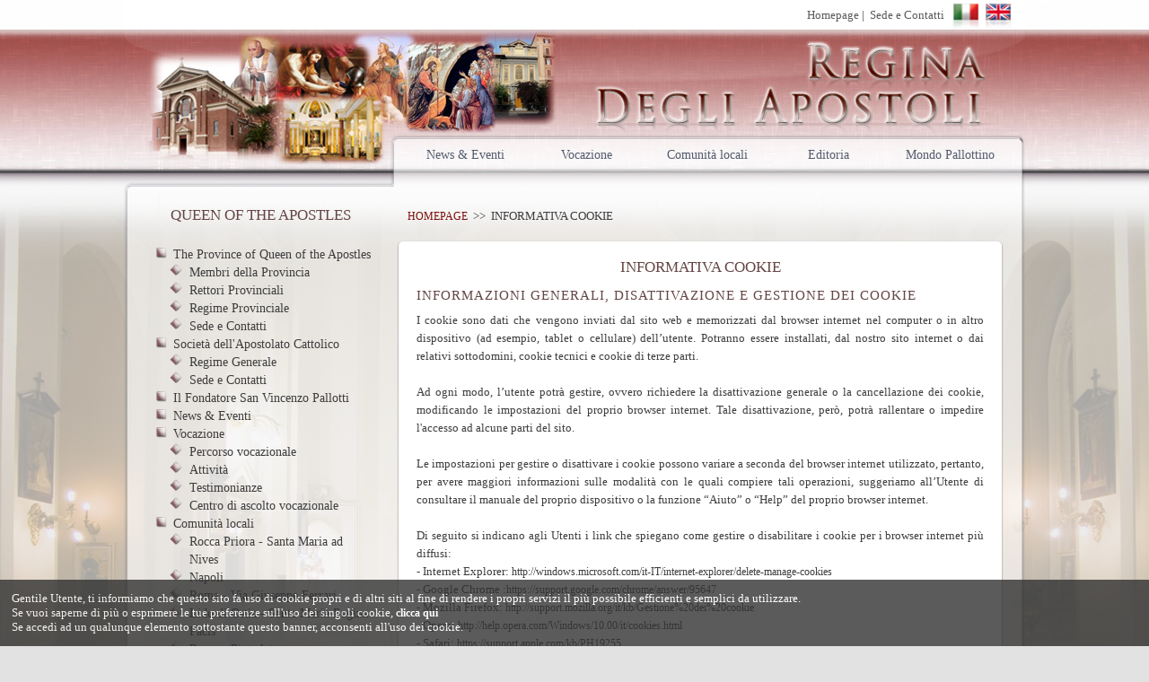

--- FILE ---
content_type: text/html; charset=utf-8
request_url: https://reginadegliapostoli.it/IT/Cookie
body_size: 7325
content:


<!DOCTYPE html>

<html xmlns="http://www.w3.org/1999/xhtml">
<head><link href="../App_Themes/Standard/Buttons.css" type="text/css" rel="stylesheet" /><link href="../App_Themes/Standard/domnews.css" type="text/css" rel="stylesheet" /><link href="../App_Themes/Standard/Home.css" type="text/css" rel="stylesheet" /><link href="../App_Themes/Standard/jquery.fancybox.css" type="text/css" rel="stylesheet" /><link href="../App_Themes/Standard/lavalamp.css" type="text/css" rel="stylesheet" /><link href="../App_Themes/Standard/Objects.css" type="text/css" rel="stylesheet" /><link href="../App_Themes/Standard/Structure.css" type="text/css" rel="stylesheet" /><meta http-equiv="Content-Type" content="text/html; charset=utf-8" /><link href="http://fonts.googleapis.com/css?family=Open+Sans:400,400italic,600,600italic,700|Open+Sans+Condensed:700" rel="stylesheet" type="text/css" /><title>
	Regina degli Apostoli
</title>
</head>
<body>
    <form method="post" action="./Cookie" id="form1">
<div class="aspNetHidden">
<input type="hidden" name="__EVENTTARGET" id="__EVENTTARGET" value="" />
<input type="hidden" name="__EVENTARGUMENT" id="__EVENTARGUMENT" value="" />
<input type="hidden" name="__VIEWSTATE" id="__VIEWSTATE" value="UzRWHZQLk0xztm79r+oUTXp3FhxC5TgXV+a+yzAGkxCvY5H/iPQe3DIs0jcVnOhU42KgZOg+GpgmEJ7U9uLvGfSeDIINleG4nq9SBFdmyV2FnaNVa/Wq1caJm/y9kPC8i3+OFVNIHLaNGQlNq357xP3CpkQDFWAu7RINaWVI0fDlq26VCQZGtVyN3W2NIGzYxDA2RkoInLaxPjqQYBEzeos+MUX/EzGmyXJjpj96zxTjSGLY9VWoqoeT7ANFcwnsHh1Xl6iYrZtm5gTh4gRHEIgs0otIrK7CEy3XAM0yQS/08EMiNdZZckH1MwFHO4ljyApLu3A6PAOTMzmEuG2L1XZa0spXOd0Up2gXRbuYt5BYp12LMPGrruGCSD2WCHHtgOAGJORcZdGtSFaOTMPoBKYrpx8Wxerk68pBbrzBbcuobkhcYKZ/XfvpCyIFtmJMIuDUHsBLRez51M4FTpBa2JHrz15mmd0VD7+8mw/vM12GmaoJUxeW7tp0S7lfRAU6wvkFFTgyJX87aL7HVOlRxXaRyl3AOs8CLvEsH7DmTufxUOIsA2ggVHqGovx6e1sOu+zSh1IXPsMMOdSP0jWC8NYVJllNxt4JSCrMRdC7Jj0Vs9KQxC4rVmosujjyyB3AN/iperjAAHGVofCMzcontCoeutz1144KZvF1y/9rqBJV4L5Vohto0YGg4bm6ZrACw618yKbX3xqU2/MOJC/kH+Y/zmtKAQ+tQ+VymWiPsdc=" />
</div>

<script type="text/javascript">
//<![CDATA[
var theForm = document.forms['form1'];
if (!theForm) {
    theForm = document.form1;
}
function __doPostBack(eventTarget, eventArgument) {
    if (!theForm.onsubmit || (theForm.onsubmit() != false)) {
        theForm.__EVENTTARGET.value = eventTarget;
        theForm.__EVENTARGUMENT.value = eventArgument;
        theForm.submit();
    }
}
//]]>
</script>


<script src="/WebResource.axd?d=pynGkmcFUV13He1Qd6_TZDkCH_dlr9s4x9-B-xzkA3ZnDItUxl-KPyAdyaJneg4jckSZ5vjG2wdvUyqXTbh1vg2&amp;t=637454106340000000" type="text/javascript"></script>


<script src="/ScriptResource.axd?d=NJmAwtEo3Ipnlaxl6CMhvupUjPs9RZRnpeiKKlfhWczDftsVnEfqaVGOqRQn95vS3tEBs9iKt6WZtCaFPnprZterXuSvdJUeAMnA5dIG3AR_JmixsMGDAJP1JwoIA7rEf3wctl-gRdT_dnCRke2Wf7XQzfUudBTOuWfK5pOGucs1&amp;t=363be08" type="text/javascript"></script>
<script src="/ScriptResource.axd?d=dwY9oWetJoJoVpgL6Zq8OHIFOr1-LnJ7FcmdmjZ2-H4kaQteNwSbV84NnIUd8SYtkX1ILVFvqLLkNfd-pwu-e86jCoV4U23pHF8PD9nBWpCGCkpaD-GKy_p3WDdOHpvvP1xsxrC7OlP9oNWvYpQt3EBfPcQ2-QZkEVziNJ1BPBE1&amp;t=363be08" type="text/javascript"></script>
<script src="../Js/jquery-1.10.2.min.js" type="text/javascript"></script>
<script src="../Js/jquery.fancybox.js" type="text/javascript"></script>
<script src="../Js/jquery.fancybox-buttons.js" type="text/javascript"></script>
<script src="../Js/jquery.fancybox-media.js" type="text/javascript"></script>
<script src="../Js/jquery.fancybox-thumbs.js" type="text/javascript"></script>
<script src="../Js/jcarousellite_1.0.1c4.js" type="text/javascript"></script>
<script src="../Js/jquery-xc.js" type="text/javascript"></script>
<div class="aspNetHidden">

	<input type="hidden" name="__VIEWSTATEGENERATOR" id="__VIEWSTATEGENERATOR" value="63D971A0" />
	<input type="hidden" name="__EVENTVALIDATION" id="__EVENTVALIDATION" value="YQIoOU0mYT3OtxGh3NWxJg30fL6PDa0S2EfFen8WK3TPAnEQikpkYsck9Fm2ibalI/PCCCJ82HH7jQfBe+wxu4gSXsRfDLM90/yEIowLrfYHs2B9i4RG72V11utjmjxRlWzmtqPZ19Lw7//k9zCeQqjv7tXehP91nRfZJ4syeB5i26/BuFEKy8lgIjoX7JVxWrUZq9tXhf6+0jJt/yMgtkb8wM/w/Geex7jKw3xbw9kFyITXaOgfXxQg1BFlZSzBSkBOcy9gRtnD8PeBXpv2VfCrT+HLPcKihBfJmA/HM9f1yvgGugDuaNrgDKYiicufOXbNyupzDpsMcNxiwoLTBCcjRTSFFfm3K+AyoOcSpNIfiHHLEfsHEffrqYhr3xHRUaWZoSmALzJg6r57RVZVv++PV2224FqzDGa5E8m+NSnchJhmGxaneXAylxekFBSZ" />
</div>
        <script type="text/javascript">
//<![CDATA[
Sys.WebForms.PageRequestManager._initialize('ctl00$ScriptManager', 'form1', ['tctl00$updPanelCourse','updPanelCourse'], [], [], 90, 'ctl00');
//]]>
</script>

        <div id="updPanelCourse">
	
                <a href="#ModalPromozione" class="various" id="lkModalPromozione" style="float: right"></a>
            
</div>

        <div id="MPageContainer">
            <div id="MPageContainer2">
                <div id="MPageContent">
                    <div id="MPageNavigationTop">
                        <div class="BoxLanguages">
                            <a id="lkIta" title="italiano" href="javascript:__doPostBack(&#39;ctl00$lkIta&#39;,&#39;&#39;)"><img id="imgIta" src="../App_Themes/Standard/Images/Buttons/Italian.png" /></a>
                            <a id="lkEn" title="english" href="javascript:__doPostBack(&#39;ctl00$lkEn&#39;,&#39;&#39;)"><img id="imgEng" src="../App_Themes/Standard/Images/Buttons/English.png" /></a>
                        </div>
                        <p>
                            <a id="lkHomepage" href="../EN/HomePage">Homepage</a>&nbsp;|&nbsp;
                            <a id="lkSedeEContatti" href="../EN/ProvinciaSedeContatti">Sede e Contatti</a>
                        </p>
                    </div>
                    <div id="MPageHeader">
                        <div id="Flash">
                            <a id="lkBGHeader" href="../EN/HomePage"><img src="../App_Themes/Standard/Images/Structure/BackGroundHeader.jpg" alt="" /></a>
                        </div>
                        <div id="MPageMenuTop">
                            <ul class="lavaLamp">
                                <li>
                                    <a id="lkNewsEEventi" NavigateUrl="~/EN/NewsEdEventi" href="javascript:__doPostBack(&#39;ctl00$lkNewsEEventi&#39;,&#39;&#39;)">News & Eventi</a>
                                </li>
                                <li>
                                    <a id="lkVocazione" href="../EN/Vocazione">Vocazione</a>
                                </li>
                                <li>
                                    <a id="lkComunitaLocali" href="../EN/ComunitaList/6/Local_Community">Comunità locali</a>
                                </li>
                                <li>
                                    <a id="lkEditoria" href="../EN/Editoria">Editoria</a>
                                </li>
                                <li>
                                    <a id="lkMondoPallottino" NavigateUrl="~/EN/DalMondoPallottino" href="javascript:__doPostBack(&#39;ctl00$lkMondoPallottino&#39;,&#39;&#39;)">Mondo Pallottino</a>
                                </li>
                            </ul>
                        </div>
                    </div>
                    <div id="MPageContentSx">
                        <br />
                        <h1>Queen of the Apostles</h1>
                        <ul>
                            <li>
                                <a id="lkProvincia" href="../EN/Provincia">The Province of Queen of the Apostles</a>
                                <ul id="ulProvincia">
                                    <li>
                                        <a id="lkProvinciaMembri" href="../EN/ProvinciaMembri">Membri della Provincia</a>
                                    </li>
                                    <li>
                                        <a id="lkProvinciaRettori" href="../EN/ProvinciaRettori">Rettori Provinciali</a>
                                    </li>
                                    <li>
                                        <a id="lkProvinciaRegime" href="../EN/ProvinciaRegime">Regime Provinciale</a>
                                    </li>
                                    <li>
                                        <a id="lkProvinciaSedeContatti" href="../EN/ProvinciaSedeContatti">Sede e Contatti</a>
                                    </li>
                                </ul>
                            </li>
                            <li>
                                <a id="lkSocietaApostolato" href="../EN/Societa">Società dell'Apostolato Cattolico</a>
                                <ul id="ulSocieta">
                                    <li>
                                        <a id="lkSocietaRegime" href="../EN/SocietaRegime">Regime Generale</a>
                                    </li>
                                    <li>
                                        <a id="lkSocietaSedeContatti" href="../EN/SocietaSedeContatti">Sede e Contatti</a>
                                    </li>
                                </ul>
                            </li>
                            <li>
                                <a id="lkFondatore" href="../EN/Fondatore">Il Fondatore San Vincenzo Pallotti</a>
                            </li>
                            <li>
                                <a id="lkNewsEEventiSx" NavigateUrl="~/EN/NewsEdEventi" href="javascript:__doPostBack(&#39;ctl00$lkNewsEEventiSx&#39;,&#39;&#39;)">News & Eventi</a>
                            </li>
                            <li>
                                <a id="lkVocazioneSx" href="../EN/Vocazione">Vocazione</a>
                                <ul id="ulVocazione">
                                    <li>
                                        <a id="lkVocazionePercorso" href="../EN/VocazionePercorso">Percorso vocazionale</a>
                                    </li>
                                    <li>
                                        <a id="lkVocazioneAttivita" href="../EN/VocazioneAttivita">Attività</a>
                                    </li>
                                    <li>
                                        <a id="lkVocazioneTestimonianze" href="../EN/VocazioneTestimonianze">Testimonianze</a>
                                    </li>
                                    <li>
                                        <a id="lkVocazioneCentroAscolto" href="../EN/VocazioneCentroAscolto">Centro di ascolto vocazionale</a>
                                    </li>
                                </ul>
                            </li>
                            <li>
                                <a id="lkComunitaLocaliSx" NavigateUrl="~/EN/ComunitaLocali" href="javascript:__doPostBack(&#39;ctl00$lkComunitaLocaliSx&#39;,&#39;&#39;)">Comunità locali</a>
                                <ul id="ulComunita">
                                    
                                            
                                            <li>
                                                <a id="lvComunitaList_lkComunitaName_0" href="javascript:__doPostBack(&#39;ctl00$lvComunitaList$ctrl0$lkComunitaName&#39;,&#39;&#39;)">Rocca Priora - Santa Maria ad Nives</a>
                                            </li>
                                        
                                            <li>
                                                <a id="lvComunitaList_lkComunitaName_1" href="javascript:__doPostBack(&#39;ctl00$lvComunitaList$ctrl1$lkComunitaName&#39;,&#39;&#39;)">Napoli</a>
                                            </li>
                                        
                                            <li>
                                                <a id="lvComunitaList_lkComunitaName_2" href="javascript:__doPostBack(&#39;ctl00$lvComunitaList$ctrl2$lkComunitaName&#39;,&#39;&#39;)">Roma - Via Giuseppe Ferrari</a>
                                            </li>
                                        
                                            <li>
                                                <a id="lvComunitaList_lkComunitaName_3" href="javascript:__doPostBack(&#39;ctl00$lvComunitaList$ctrl3$lkComunitaName&#39;,&#39;&#39;)">Lido di Ostia - Santa Maria Regina Pacis</a>
                                            </li>
                                        
                                            <li>
                                                <a id="lvComunitaList_lkComunitaName_4" href="javascript:__doPostBack(&#39;ctl00$lvComunitaList$ctrl4$lkComunitaName&#39;,&#39;&#39;)">Roma - Pietralata</a>
                                            </li>
                                        
                                            <li>
                                                <a id="lvComunitaList_lkComunitaName_5" href="javascript:__doPostBack(&#39;ctl00$lvComunitaList$ctrl5$lkComunitaName&#39;,&#39;&#39;)">Sarasota - Florida</a>
                                            </li>
                                        
                                            <li>
                                                <a id="lvComunitaList_lkComunitaName_6" href="javascript:__doPostBack(&#39;ctl00$lvComunitaList$ctrl6$lkComunitaName&#39;,&#39;&#39;)">Londra - San Pietro Apostolo</a>
                                            </li>
                                        
                                        
                                </ul>
                            </li>
                            <li>
                                <a id="lkEditoriaSx" href="../EN/Editoria">Editoria</a>
                                <ul id="ulEditoria">
                                    <li>
                                        <a id="lkEditoriaReginaApostoli" NavigateUrl="~/EN/Editoria" href="javascript:__doPostBack(&#39;ctl00$lkEditoriaReginaApostoli&#39;,&#39;&#39;)">Regina degli Apostoli</a>
                                    </li>
                                    <li>
                                        <a id="lkEditoriaBuonaStampa" NavigateUrl="~/EN/Editoria" href="javascript:__doPostBack(&#39;ctl00$lkEditoriaBuonaStampa&#39;,&#39;&#39;)">Buona Stampa</a>
                                    </li>
                                </ul>
                            </li>
                            <li>
                                <a id="lkMondoPallottinoSx" NavigateUrl="~/EN/DalMondoPallottino" href="javascript:__doPostBack(&#39;ctl00$lkMondoPallottinoSx&#39;,&#39;&#39;)">Mondo Pallottino</a>
                            </li>
                        </ul>
                    </div>
                    <div id="MPageContentDx">
                        
    <div class="BoxNavigationBottom">
        <a id="CPH_Dx_lkHome" href="../EN/HomePage">Homepage</a>
        &nbsp;>>&nbsp;
        Informativa cookie
    </div>
    <div class="BoxContentTextBig">
        <h1>
            Informativa cookie
        </h1>

        <h2>INFORMAZIONI GENERALI, DISATTIVAZIONE E GESTIONE DEI COOKIE
        </h2>
        <p>
            I cookie sono dati che vengono inviati dal sito web e memorizzati dal browser internet nel computer o in altro dispositivo (ad esempio, tablet o cellulare) dell’utente. Potranno essere installati, dal nostro sito internet o dai relativi sottodomini, cookie tecnici e cookie di terze parti.
            <br />
            <br />
            Ad ogni modo, l’utente potrà gestire, ovvero richiedere la disattivazione generale o la cancellazione dei cookie, modificando le impostazioni del proprio browser internet. Tale disattivazione, però, potrà rallentare o impedire l'accesso ad alcune parti del sito.
            <br />
            <br />
            Le impostazioni per gestire o disattivare i cookie possono variare a seconda del browser internet utilizzato, pertanto, per avere maggiori informazioni sulle modalità con le quali compiere tali operazioni, suggeriamo all’Utente di consultare il manuale del proprio dispositivo o la funzione “Aiuto” o “Help” del proprio browser internet.
            <br />
            <br />
            Di seguito si indicano agli Utenti i link che spiegano come gestire o disabilitare i cookie per i browser internet più diffusi:
            <br />
            -  Internet Explorer:  <a href="http://windows.microsoft.com/it-IT/internet-explorer/delete-manage-cookies" target="_blank">http://windows.microsoft.com/it-IT/internet-explorer/delete-manage-cookies</a>
            <br />
            -  Google Chrome :<a href="https://support.google.com/chrome/answer/95647" target="_blank">https://support.google.com/chrome/answer/95647</a>
            <br />
            -  Mozilla Firefox: <a href="http://support.mozilla.org/it/kb/Gestione%20dei%20cookie" target="_blank">http://support.mozilla.org/it/kb/Gestione%20dei%20cookie</a>
            <br />
            -  Opera: <a href="http://help.opera.com/Windows/10.00/it/cookies.html" target="_blank">http://help.opera.com/Windows/10.00/it/cookies.html</a>
            <br />
            -  Safari: <a href="https://support.apple.com/kb/PH19255" target="_blank">https://support.apple.com/kb/PH19255</a>
        </p>
        <br />
        <br />
        <h2>COOKIE TECNICI
        </h2>
        <p>
            L’uso di cookie tecnici, ossia cookie necessari alla trasmissione di comunicazioni su rete di comunicazione elettronica ovvero cookie strettamente necessari al fornitore per erogare il servizio richiesto dal cliente, consente la fruizione sicura ed efficiente del nostro sito.
            <br />
            <br />
            Potranno essere installati cookie di sessione al fine di consentire l’accesso e la permanenza nell’area riservata del portale come utente autenticato.
            <br />
            <br />
            I cookie tecnici sono essenziali per il corretto funzionamento del nostro sito internet e sono utilizzati per permettere agli utenti la normale navigazione e la possibilità di usufruire dei servizi avanzati disponibili sul nostro sito web. I cookie tecnici utilizzati si distinguono in cookie di sessione, che vengono memorizzati esclusivamente per la durata della navigazione fino alla chiusura del browser, e cookie persistenti che vengono salvati nella memoria del dispositivo dell’utente fino alla loro scadenza o cancellazione da parte dell'utente medesimo. Il nostro sito utilizza i seguenti cookie tecnici:
            <br />
            <br />
            • Cookie tecnici di navigazione o di sessione, utilizzati per gestire la normale navigazione e l'autenticazione dell'utente;
            <br />
            • Cookie tecnici funzionali, utilizzati per memorizzare personalizzazioni scelte dall'utente, quali, ad esempio, la lingua;
            <br />
            • Cookie tecnici analytics, utilizzati per conoscere il modo in cui gli utenti utilizzano il nostro sito web così da poter valutare e migliorare il funzionamento.
        </p>
        <br />
        <br />
        <h2>COOKIE DI TERZE PARTI
        </h2>
        <p>
            Potranno essere installati cookie di terze parti: si tratta dei cookie, analitici e di profilazione, di Google Analytics, Google Doubleclick, Criteo e Facebook. Tali cookie sono inviati dai siti internet di predette terze parti esterni al nostro sito.
            <br />
            <br />
            I cookie analitici di terze parti sono impiegati per rilevare informazioni sul comportamento degli utenti sul sito. La rilevazione avviene in forma anonima, al fine di monitorare le prestazioni e migliorare l'usabilità del sito. I cookie di profilazione di terze parti sono utilizzati per creare profili relativi agli utenti, al fine di proporre messaggi pubblicitari in linea con le scelte manifestate dagli utenti medesimi.
            <br />
            <br />
            L’utilizzo di questi cookie è disciplinato dalle regole predisposte dalle terze parti medesime, pertanto, si invitano gli Utenti a prendere visione delle informative privacy e delle indicazioni per gestire o disabilitare i cookie pubblicate nelle seguenti pagine web:
            <br />
            <br />
            Per cookie di Google Analytics:
            <br />
            - privacy policy: <a href="https://www.google.com/intl/it/policies/privacy/" target="_blank">https://www.google.com/intl/it/policies/privacy/</a>
            <br />
            - indicazioni per gestire o disabilitare i cookie: <a href="https://support.google.com/accounts/answer/61416?hl=it" target="_blank">https://support.google.com/accounts/answer/61416?hl=it</a>
            <br />
            Per cookie di Google Doubleclick:
            <br />
            - privacy policy: <a href="https://www.google.com/intl/it/policies/privacy/" target="_blank">https://www.google.com/intl/it/policies/privacy/</a>
            <br />
            - indicazioni gestire o disabilitare i cookie: <a href="https://www.google.com/settings/ads/plugin" target="_blank">https://www.google.com/settings/ads/plugin</a>
            <br />
            Per cookie di Criteo:
            <br />
            - privacy policy: <a href="http://www.criteo.com/it/privacy/" target="_blank">http://www.criteo.com/it/privacy/</a>
            <br />
            - indicazioni per gestire o disabilitare i cookie: <a href="http://www.criteo.com/it/privacy/" target="_blank">http://www.criteo.com/it/privacy/</a>
            <br />
            Per cookie di Facebook:
            <br />
            - privacy policy: <a href="https://www.facebook.com/privacy/explanation" target="_blank">https://www.facebook.com/privacy/explanation</a>
            <br />
            - indicazioni gestire o disabilitare i cookie: <a href="https://www.facebook.com/help/cookies/ " target="_blank">https://www.facebook.com/help/cookies/</a>
        </p>

        <div style="clear: both;"></div>
    </div>

                    </div>
                    <div style="clear: both; height: 60px;"></div>
                </div>
            </div>
            <div id="MpageFooter">
                <br />
                Copyright 2020 © - Provincia Regina degli Apostoli - P.IVA 01097371007
                | 
                <a id="lkCookie01" href="../EN/Cookie" target="_blank">Cookie</a>
                <a class="Hexcogito" href="http://www.hexcogito.it"></a>
            </div>
        </div>
        <div id="MP_Informativa_Cookie">
            Gentile Utente, ti informiamo che questo sito fa uso di cookie propri e di altri siti al fine di rendere i propri servizi il più possibile efficienti e semplici da utilizzare.
            <br />
            Se vuoi saperne di più o esprimere le tue preferenze sull'uso dei singoli cookie,          
            <a id="lkCookie02" href="../EN/Cookie" target="_blank">clicca qui</a>
            <br />
            Se accedi ad un qualunque elemento sottostante questo banner, acconsenti all'uso dei cookie.
        </div>
    </form>
</body>
</html>


--- FILE ---
content_type: text/css
request_url: https://reginadegliapostoli.it/App_Themes/Standard/Buttons.css
body_size: 278
content:
.Hexcogito
{
    float: right;
    background-image: url("Images/Buttons/Hexcogito.png");
    background-repeat: no-repeat;
    background-position: center bottom;
    position: absolute;
    bottom: 0px;
    right: 14px;
    top: 2px;
    width: 90px;
    height: 42px;
}


--- FILE ---
content_type: text/css
request_url: https://reginadegliapostoli.it/App_Themes/Standard/domnews.css
body_size: 351
content:
/* the news box */
.HP_ScrollNews
{
    background: transparent;
    width: 440px;
    margin: 0 0 0 10px;
    padding: 0;
}

    .HP_ScrollNews ul li
    {
        height: 140px;
        overflow: hidden;
    }

        .HP_ScrollNews ul li h1
        {
            font-size: 15px;
            text-align: left;
            margin-bottom: 5px;
        }

        .HP_ScrollNews ul li h2
        {
            font-size: 14px;
              margin-bottom: 5px;
        }

        .HP_ScrollNews ul li p
        {
            margin-top: 0;
            line-height: 15px;
        }


--- FILE ---
content_type: text/css
request_url: https://reginadegliapostoli.it/App_Themes/Standard/Home.css
body_size: 1530
content:
.BoxNotizie
{
    /*background-image: url("Images/Home/BackGroundBoxNotizie.png");
    background-position: center top;
    background-repeat: no-repeat;*/
    width: 459px;
    height: 250px;
    margin: 20px 20px 0 0;
    padding: 0;
    float: left;
    /*cursor: inherit;*/
    background-color: #ffffff;
    -webkit-box-shadow: 0px 1px 2px 0px rgba(50, 50, 50, 0.75);
    -moz-box-shadow: 0px 1px 2px 0px rgba(50, 50, 50, 0.75);
    box-shadow: 0px 1px 2px 0px rgba(50, 50, 50, 0.75);
    background-image: url("Images/Home/Box_News.png");
    background-position: right center;
    background-repeat: no-repeat;
    border-radius: 5px;
}

    .BoxNotizie h5
    {
        margin-bottom: 5px;
    }
/*.BoxNotizie p {
        border: medium none;
    }

    .BoxNotizie:hover {
        background-image: url("Images/Home/BackGroundBoxNotizieHover.png");
        background-position: center top;
        background-repeat: no-repeat;
    }*/

.Box_Rivista
{
    width: 182px;
    height: 200px;
    float: left;
    margin: 20px 0 0 0;
    padding: 0;
    background-color: #ffffff;
    -webkit-box-shadow: 0px 1px 2px 0px rgba(50, 50, 50, 0.75);
    -moz-box-shadow: 0px 1px 2px 0px rgba(50, 50, 50, 0.75);
    box-shadow: 0px 1px 2px 0px rgba(50, 50, 50, 0.75);
    border-radius: 5px;
    overflow: hidden;
}

    .Box_Rivista h1
    {
        width: 90%;
        padding: 0 5%;
        margin: 10px 0 5px 0 !important;
        word-break: break-word;
        height: 45px;
        overflow: hidden;
    }

        .Box_Rivista h1 a
        {
            font-size: 13px;
        }

    .Box_Rivista img
    {
        width: 90%;
        margin: 0 auto;
        display: block;
    }

.BoxEditoria
{
    width: 172px;
    height: 40px;
    float: left;
    margin: 10px 0 0 0;
    padding: 0 0 0 10px;
    background-color: #ffffff;
    -webkit-box-shadow: 0px 1px 2px 0px rgba(50, 50, 50, 0.75);
    -moz-box-shadow: 0px 1px 2px 0px rgba(50, 50, 50, 0.75);
    box-shadow: 0px 1px 2px 0px rgba(50, 50, 50, 0.75);
    border-radius: 5px;
    position: relative;
    line-height: 40px;
}

    .BoxEditoria h5
    {
        margin: 0;
    }

    .BoxEditoria a
    {
        width: 182px;
        height: 186px;
        display: block;
        position: absolute;
        top: 0;
        left: 0;
        cursor: pointer;
    }

.BoxSeminaristi
{
    margin: 20px 0 0 0;
    /*background-image: url("Images/Home/BackGroundBoxSeminaristi.png");
    background-position: center top;
    background-repeat: no-repeat;*/
    width: 182px;
    height: 186px;
    padding: 0;
    float: left;
    background-color: #ffffff;
    -webkit-box-shadow: 0px 1px 2px 0px rgba(50, 50, 50, 0.75);
    -moz-box-shadow: 0px 1px 2px 0px rgba(50, 50, 50, 0.75);
    box-shadow: 0px 1px 2px 0px rgba(50, 50, 50, 0.75);
    border-radius: 5px;
    background-image: url("Images/Home/Box_Seminaristi.png");
    background-position: center bottom;
    background-repeat: no-repeat;
    position: relative;
    /*cursor: pointer;*/
}



    /*.BoxSeminaristi:hover {
        background-image: url("Images/Home/BackGroundBoxSeminaristiHover.png");
        background-position: center top;
        background-repeat: no-repeat;
    }

    .BoxSeminaristi a {
        width: 182px;
        height: 186px;
        display: block;
    }*/

    .BoxSeminaristi a
    {
        width: 182px;
        height: 186px;
        display: block;
        position: absolute;
        top: 0;
        left: 0;
        cursor: pointer;
    }

    .BoxSeminaristi h2
    {
        font-style: italic;
        margin: 25px 0 20px 10px;
        font-size: 16px;
        text-shadow: 0px 1px 1px rgba(255, 255, 255, 1);
    }

.BoxPallottini
{
    margin: 20px 0 0 20px;
    /*background-image: url("Images/Home/BackGroundBoxPallottini.png");
    background-position: center top;
    background-repeat: no-repeat;*/
    width: 459px;
    height: 186px;
    padding: 0;
    float: left;
    background-color: #ffffff;
    -webkit-box-shadow: 0px 1px 2px 0px rgba(50, 50, 50, 0.75);
    -moz-box-shadow: 0px 1px 2px 0px rgba(50, 50, 50, 0.75);
    box-shadow: 0px 1px 2px 0px rgba(50, 50, 50, 0.75);
    border-radius: 5px;
    background-image: url("Images/Home/Box_Pallottini.png");
    background-position: right center;
    background-repeat: no-repeat;
    /*cursor: pointer;*/
}

    .BoxPallottini h5
    {
        margin-bottom: 5px;
    }

.Box_Banca {
    width: 641px;
    height:160px;
    padding:10px;
    margin-top:20px;
    background-color: #ffffff;
    -webkit-box-shadow: 0px 1px 2px 0px rgba(50, 50, 50, 0.75);
    -moz-box-shadow: 0px 1px 2px 0px rgba(50, 50, 50, 0.75);
    box-shadow: 0px 1px 2px 0px rgba(50, 50, 50, 0.75);
    border-radius: 5px;
}
    .Box_Banca h5{
        margin:0 0 5px 0;
    }
    /*.BoxPallottini:hover {
        background-image: url("Images/Home/BackGroundBoxPallottiniHover.png");
        background-position: center top;
        background-repeat: no-repeat;
        cursor: inherit;
    }*/
    .HP_Pallottini {
        background: transparent;
        width: 430px;
        height: 135px;
        overflow: hidden;
        margin: 0 0 0 10px;
        padding: 0;
    }

    .HP_Pallottini h1
    {
        text-align: left;
        margin-bottom: 5px;
    }

        .HP_Pallottini h1 a
        {
            font-size: 15px;
            margin-bottom: 5px;
        }

    .HP_Pallottini h2
    {
        font-size: 14px;
        margin-bottom: 5px;
    }

    .HP_Pallottini p, .HP_Pallottini span p
    {
        margin-top: 0;
        line-height: 15px;
    }

.BoxCentri
{
    /*background-image: url("Images/Home/BackGroundBoxCentri.png");
    background-position: center top;
    background-repeat: no-repeat;*/
    width: 668px;
    margin: 20px 0 0 0;
    height: 186px;
    padding: 0;
    background-color: #ffffff;
    -webkit-box-shadow: 0px 1px 2px 0px rgba(50, 50, 50, 0.75);
    -moz-box-shadow: 0px 1px 2px 0px rgba(50, 50, 50, 0.75);
    box-shadow: 0px 1px 2px 0px rgba(50, 50, 50, 0.75);
    border-radius: 5px;
    background-image: url("Images/Home/Box_Centri.png");
    background-position: right center;
    background-repeat: no-repeat;
    position: relative;
    /*cursor: pointer;*/
}

    .BoxCentri h5
    {
        padding-top: 10px;
        text-shadow: 0px 1px 1px rgba(255, 255, 255, 1);
    }

    .BoxCentri a
    {
        width: 668px;
        height: 186px;
        display: block;
        position: absolute;
        top: 0;
        left: 0;
        cursor: pointer;
    }

/*.BoxCentri:hover {
        background-image: url("Images/Home/BackGroundBoxCentriHover.png");
        background-position: center top;
        background-repeat: no-repeat;
    }


   */
p.Modalp {
    font-weight: 600;
    line-height: 25px;
}

--- FILE ---
content_type: text/css
request_url: https://reginadegliapostoli.it/App_Themes/Standard/jquery.fancybox.css
body_size: 1707
content:
/*! fancyBox v2.1.4 fancyapps.com | fancyapps.com/fancybox/#license */
.Fancy_Thumb
{
    max-height: 265px;
    max-width:230px;
    overflow: hidden;
    text-align:center;
    margin-left:-20px;
    margin-top:-20px;
}

.fancybox-wrap,
.fancybox-skin,
.fancybox-outer,
.fancybox-inner,
.fancybox-image,
.fancybox-wrap iframe,
.fancybox-wrap object,
.fancybox-nav,
.fancybox-nav span,
.fancybox-tmp
{
    padding: 0;
    margin: 0;
    border: 0;
    outline: none;
    vertical-align: top;
}

.fancybox-wrap
{
    position: absolute;
    top: 0;
    left: 0;
    z-index: 8020;
}

.fancybox-skin
{
    position: relative;
    background: #ffffff;
    color: #444;
    text-shadow: none;
    -webkit-border-radius: 4px;
    -moz-border-radius: 4px;
    border-radius: 4px;
}

.fancybox-opened
{
    z-index: 8030;
}

    .fancybox-opened .fancybox-skin
    {
        -webkit-box-shadow: 0 10px 25px rgba(0, 0, 0, 0.5);
        -moz-box-shadow: 0 10px 25px rgba(0, 0, 0, 0.5);
        box-shadow: 0 10px 25px rgba(0, 0, 0, 0.5);
    }

.fancybox-outer, .fancybox-inner
{
    position: relative;
}

.fancybox-inner
{
    overflow: hidden;
}

.fancybox-type-iframe .fancybox-inner
{
    -webkit-overflow-scrolling: touch;
}

.fancybox-error
{
    color: #444;
    font: 14px/20px "Helvetica Neue",Helvetica,Arial,sans-serif;
    margin: 0;
    padding: 15px;
    white-space: nowrap;
}

.fancybox-image, .fancybox-iframe
{
    display: block;
    width: 100%;
    height: 100%;
}

.fancybox-image
{
    max-width: 100%;
    max-height: 100%;
}

#fancybox-loading, .fancybox-close, .fancybox-prev span, .fancybox-next span
{
    background-image: url('Images/fancybox/fancybox_sprite.png');
}

#fancybox-loading
{
    position: fixed;
    top: 50%;
    left: 50%;
    margin-top: -22px;
    margin-left: -22px;
    background-position: 0 -108px;
    opacity: 0.8;
    cursor: pointer;
    z-index: 8060;
}

    #fancybox-loading div
    {
        width: 44px;
        height: 44px;
        background: url('Images/fancybox/fancybox_loading.gif') center center no-repeat;
    }

.fancybox-close
{
    position: absolute;
    top: -18px;
    right: -18px;
    width: 36px;
    height: 36px;
    cursor: pointer;
    z-index: 8040;
}

.fancybox-nav
{
    position: absolute;
    top: 0;
    width: 40%;
    height: 100%;
    cursor: pointer;
    text-decoration: none;
    background: transparent url('Images/fancybox/blank.gif'); /* helps IE */
    -webkit-tap-highlight-color: rgba(0,0,0,0);
    z-index: 8040;
}

.fancybox-prev
{
    left: 0;
}

.fancybox-next
{
    right: 0;
}

.fancybox-nav span
{
    position: absolute;
    top: 50%;
    width: 36px;
    height: 34px;
    margin-top: -18px;
    cursor: pointer;
    z-index: 8040;
    visibility: hidden;
}

.fancybox-prev span
{
    left: 10px;
    background-position: 0 -36px;
}

.fancybox-next span
{
    right: 10px;
    background-position: 0 -72px;
}

.fancybox-nav:hover span
{
    visibility: visible;
}

.fancybox-tmp
{
    position: absolute;
    top: -99999px;
    left: -99999px;
    visibility: hidden;
    max-width: 99999px;
    max-height: 99999px;
    overflow: visible !important;
}

/* Overlay helper */

.fancybox-lock
{
    overflow: hidden;
}

.fancybox-overlay
{
    position: absolute;
    top: 0;
    left: 0;
    overflow: hidden;
    display: none;
    z-index: 8010;
    background: url('Images/fancybox/fancybox_overlay.png');
}

.fancybox-overlay-fixed
{
    position: fixed;
    bottom: 0;
    right: 0;
}

.fancybox-lock .fancybox-overlay
{
    overflow: auto;
    overflow-y: scroll;
}

/* Title helper */

.fancybox-title
{
    visibility: hidden;
    font: normal 13px/20px "Helvetica Neue",Helvetica,Arial,sans-serif;
    position: relative;
    text-shadow: none;
    z-index: 8050;
}

.fancybox-opened .fancybox-title
{
    visibility: visible;
}

.fancybox-title-float-wrap
{
    position: absolute;
    bottom: 0;
    right: 50%;
    margin-bottom: -35px;
    z-index: 8050;
    text-align: center;
}

    .fancybox-title-float-wrap .child
    {
        display: inline-block;
        margin-right: -100%;
        padding: 2px 20px;
        background: transparent; /* Fallback for web browsers that doesn't support RGBa */
        background: rgba(0, 0, 0, 0.8);
        -webkit-border-radius: 15px;
        -moz-border-radius: 15px;
        border-radius: 15px;
        text-shadow: 0 1px 2px #222;
        color: #FFF;
        font-weight: bold;
        line-height: 24px;
        white-space: nowrap;
    }

.fancybox-title-outside-wrap
{
    position: relative;
    margin-top: 10px;
    color: #fff;
}

.fancybox-title-inside-wrap
{
    padding-top: 10px;
}

.fancybox-title-over-wrap
{
    position: absolute;
    bottom: 0;
    left: 0;
    color: #fff;
    padding: 10px;
    background: #000;
    background: rgba(0, 0, 0, .8);
}


--- FILE ---
content_type: text/css
request_url: https://reginadegliapostoli.it/App_Themes/Standard/lavalamp.css
body_size: 600
content:
  /* .lavaLamp {
    height: 30px;
    width: 700px;
    padding: 0;
    margin: 2px 0;
    list-style: none;
    background-color: lavender;
}

   .lavaLamp li {
        padding: 0;
        margin: 0;
        float: left;
        width: 140px;
        height: 30px;
        text-align: center;
        background-color: lightblue;
    }

      .lavaLamp li a {
            color: #525b6c;
            width: 140px;
            height: 26px;
            font-size: 12px;
            font-weight: normal;
            text-align: center;
            z-index: 10;
            display: block;
        }

            .lavaLamp li a:hover, .lavaLamp li a:active, .lavaLamp li a:visited {
                background: url("Images/Lavalamp/LavaHover.png") no-repeat center center;
                width: 140px;
                height: 28px;
                color: #2c363c;
            }*/

/*.lavaLamp li:hover
        {
            background: url("Images/Lavalamp/lava.png") no-repeat right -28px;
            width: 9px;
            height: 28px;
            z-index: 8;
            position: absolute;
        }

            .lavaLamp li.back .left
            {
                background: url("Images/Lavalamp/lava.png") no-repeat top left;
                height: 28px;
                margin-right: 10px;
                padding-right: 4px;
                /* 7px is the width of the rounded shape
            } */


--- FILE ---
content_type: text/css
request_url: https://reginadegliapostoli.it/App_Themes/Standard/Objects.css
body_size: 2095
content:
a
{
    color: rgb(61, 61, 61);
    text-decoration: none;
    font-size: 12px;
    cursor: pointer;
}

    a:hover
    {
        text-decoration: underline;
    }

strong
{
    color: #3d3d3d;
    font-weight: bold;
}

h1, h1 a
{
    margin: 0 0 15px 0;
    padding: 0;
    font-size: 17px;
    color: #654546;
    line-height: 18px;
    text-align: center;
    font-weight: normal;
    font-family: "open sans condensed";
    text-transform: uppercase;
}

h2
{
    margin: 0 0 10px 0;
    padding: 0;
    font-family: "open sans condensed";
    font-size: 15px;
    color: #654546;
    line-height: 15px;
    text-align: justify;
    font-weight: normal;
    letter-spacing: 1px;
}


h4
{
    font-size: 12px;
    color: rgb(61, 61, 61);
    font-weight: normal;
    font-style: italic;
    text-align: right;
}

h3
{
    margin: 2px;
    padding: 0px;
    font-weight: bold;
    font-size: 11px;
    text-align: justify;
}

h5
{
    margin: 10px;
    padding: 0;
    font-size: 20px;
    font-family: "open sans condensed";
    text-transform: uppercase;
    color: #3d3d3d;
}

p
{
    text-align: justify;
    margin: 0 0 20px 0;
    padding: 0;
    line-height: 20px;
}

ul
{
    list-style-type: square;
    color: rgb(255, 255, 255);
}

li
{
    color: rgb(50, 74, 84);
}

.List_Attachment
{
    list-style: none;
    margin: 0 0 0 10px;
    padding: 0;
}

    .List_Attachment li a:hover
    {
        text-decoration: underline;
        font-size: 13px;
    }

.center
{
    text-align: center;
}

/* Object Image*/
.imgSx
{
    /*background-image: url(../Images/Cornice.png);*/
    background-position: top right;
    background-repeat: no-repeat;
    margin: 8px;
    margin-left: 0;
    float: left;
    border: solid 1px #324A54;
    width: 200px;
    height: auto;
}

.imgDx
{
    /*background-image: url("../Images/Cornice.png");*/
    background-position: right top;
    background-repeat: no-repeat;
    float: right;
    margin: 8px 0px 8px 15px;
    border: 1px solid rgb(161, 80, 76);
}


.BoxContentSmallTopTitle
{
    background-image: url("Images/Objects/BoxContentSmallTopTitle.png");
    background-position: center top;
    background-repeat: no-repeat;
    width: 282px;
    height: 38px;
    text-align: center;
}

    .BoxContentSmallTopTitle h1
    {
        font-size: 16px;
        margin-right: 4px;
        font-weight: normal;
        line-height: 38px;
        text-align: center;
        margin-bottom: 0px;
    }

.BoxContentSmallMiddle
{
    background-image: url("Images/Objects/BoxContentSmallMiddle.png");
    background-position: center center;
    background-repeat: repeat-y;
    width: 282px;
}

.BoxContentSmallBottom
{
    background-image: url("Images/Objects/BoxContentSmallBottom.png");
    background-position: center top;
    background-repeat: no-repeat;
    width: 282px;
    height: 22px;
}

/*.BoxContentBigTop
{
    background-image: url("Images/Objects/BoxContentBigTop.png");
    background-position: center bottom;
    background-repeat: no-repeat;
    width: 683px;
    height: 28px;
    background-color: #ffffff;
}*/

/*.BoxContentBigMiddle
{
    background-image: url("Images/Objects/BoxContentBigMiddle.png");
    background-position: center center;
    background-repeat: repeat-y;
    width: 683px;
     background-color: #ffffff;
}*/

/*.BoxContentBigBottom
{
    background-image: url("Images/Objects/BoxContentBigBottom.png");
    background-position: center top;
    background-repeat: no-repeat;
    width: 683px;
    height: 28px;
     background-color: #ffffff;
}*/

.BoxNavigationBottom
{
    clear: both;
    width: 96%;
    font-size: 13px;
    margin: 18px 0 20px 10px;
    text-transform: uppercase;
}

    .BoxNavigationBottom a
    {
        color: rgb(122, 13, 10);
    }

.BoxContentTextBig
{
    width: 632px;
    padding: 20px;
    min-height: 220px;
    background-color: #ffffff;
    -webkit-box-shadow: 0px 1px 2px 0px rgba(50, 50, 50, 0.75);
    -moz-box-shadow: 0px 1px 2px 0px rgba(50, 50, 50, 0.75);
    box-shadow: 0px 1px 2px 0px rgba(50, 50, 50, 0.75);
    border-radius: 5px;
    margin-bottom: 20px;
}

.BoxContentText
{
    min-height: 170px;
    padding-top: 15px;
}

.BoxResultsContent
{
    clear: both;
    width: 95%;
    height: auto;
    margin-left: 15px;
    background-position: right top;
    background-repeat: no-repeat;
}

.tablesorter
{
    background-color: rgb(136, 68, 68);
    font-size: 12px;
    width: 100%;
    text-align: left;
}

    .tablesorter thead
    {
        background-color: rgb(235, 216, 214);
        height: 30px;
    }

        .tablesorter thead tr th, table.tablesorter tfoot tr th
        {
            background-color: rgb(224, 208, 208);
            font-size: 12px;
            padding: 4px;
        }

    .tablesorter tbody tr
    {
        color: black;
        padding: 4px;
        vertical-align: top;
        cursor: pointer;
    }

        .tablesorter tbody tr td
        {
            color: rgb(61, 61, 61);
            padding: 4px;
            background-color: rgb(255, 255, 255);
            vertical-align: top;
        }

/* NEWS **********************************/
.Title_News_Box
{
    width: 100%;
    padding: 0;
    margin: 0 0 20px 0;
    border-collapse: collapse;
    border-bottom: 1px dotted #654546;
}

    .Title_News_Box tr td
    {
        vertical-align: middle;
    }

        .Title_News_Box tr td h1
        {
            text-align: left;
            margin: 0 0 20px 0;
        }

        .Title_News_Box tr td select
        {
            float: right;
            margin: 0 0 20px 0;
        }


.News_List
{
    clear: both;
    padding: 20px 0;
    border-bottom: 1px dotted #654546;
}


    .News_List h1
    {
        text-align: left;
    }


    .News_List input
    {
        margin: 0 0 20px 20px;
    }

        .News_List input:hover
        {
            opacity: 0.8;
        }


/* COMUNITA LOCALI ******************************/
.Comunita_List
{
    width: 285px;
    float: left;
    padding: 20px;
    margin: 0 20px 20px 0;
    background-color: #ffffff;
    -webkit-box-shadow: 0px 1px 2px 0px rgba(50, 50, 50, 0.75);
    -moz-box-shadow: 0px 1px 2px 0px rgba(50, 50, 50, 0.75);
    box-shadow: 0px 1px 2px 0px rgba(50, 50, 50, 0.75);
    border-radius: 5px;
}

    .Comunita_List h1 a
    {
        text-align: center;
        height: 45px;
        display: block;
        font-size: 16px;
    }


.Comunita_List_Image
{
    width: 100%;
    height: 150px;
    overflow: hidden;
    border: 1px solid rgb(161, 80, 76);
    margin: 10px 0 0 0;
}

.Comunita_List input
{
    width: 100%;
}

    .Comunita_List input:hover
    {
        opacity: 0.5;
    }

.Comunita_Locale_Image
{
    float: right;
    margin: 5px 20px 20px;
    border: 1px solid rgb(161, 80, 76);
}

.ImgPhotogallery
{
    width:134px;
    height:134px;
    margin:10px 22px 10px 0;
    border: 1px solid rgb(161, 80, 76);
    float:left;
    text-align:center;
    overflow:hidden;
}

--- FILE ---
content_type: text/css
request_url: https://reginadegliapostoli.it/App_Themes/Standard/Structure.css
body_size: 1703
content:
html, body
{
    margin: 0px;
    padding: 0px;
    height: 100%;
    background-color: rgb(226, 226, 226);
    font-family: 'Open Sans';
    font-size: 13px;
    color: rgb(61, 61, 61);
    background-image: url("Images/Structure/BackGroundPage.jpg");
    background-position: center top;
    background-repeat: repeat-x;
}

    body > #MPageContainer
    {
        height: auto;
        min-height: 100%;
    }


        body > #MPageContainer > #MPageContainer2
        {
            height: auto;
            min-height: 100%;
        }

#MPageContainer
{
    background-image: url("Images/Structure/Chiesa.png");
    background-position: center top;
    background-repeat: no-repeat;
    z-index: 0;
    margin-left: auto;
    margin-right: auto;
    position: relative;
    width: 100%;
    height: 100%;
}

#MPageContainer2
{
    width: 1004px;
    height: 100%;
    margin-left: auto;
    margin-right: auto;
}

#MPageContent
{
    clear: both;
    background-image: url("Images/Structure/BackGroundContent.png");
    background-position: center center;
    background-repeat: repeat-y;
    padding: 0px;
    min-height: 1095px;
}

#MPageNavigationTop
{
    background-color: white;
    height: 33px;
    width: 1004px;
    text-align: right;
}

    #MPageNavigationTop p
    {
        background-color: rgb(255, 255, 255);
        float: right;
        text-align: right;
        width: auto;
        height: 33px;
        border: medium none;
        margin: 0px;
        line-height: 33px;
    }

    #MPageNavigationTop a
    {
        color: rgb(89, 90, 92);
        cursor: pointer;
        text-decoration: none;
        font-size: 13px;
        font-weight: normal;
        border: medium none;
    }

        #MPageNavigationTop a:hover
        {
            text-decoration: underline;
        }

.BoxLanguages
{
    float: right;
    margin-right: 15px;
    margin-left: 6px;
    margin-top: 3px;
    height: 33px;
}

    .BoxLanguages img
    {
        border: 0px none;
        margin-left: 3px;
        height: 30px;
    }

#MPageHeader
{
    height: 182px;
    width: 1004px;
    position: relative;
}

    #MPageHeader a
    {
        height: 120px;
        width: 1004px;
        display: block;
    }

#Flash
{
    position: absolute;
    height: 182px;
    width: 1004px;
    bottom: 0px;
}

#MPageMenuTop
{
    position: absolute;
    top: 125px;
    height: 30px;
    width: 704px;
    left: 300px;
}

    #MPageMenuTop ul
    {
        list-style-type: none;
        padding: 0;
        margin: 0 0 0 15px;
        width: 700px;
        height: 30px;
    }

        #MPageMenuTop ul li
        {
            padding: 0px;
            margin: 0 5px 0 0;
            float: left;
            width: 130px;
            height: 30px;
            text-align: center;
        }

            #MPageMenuTop ul li a
            {
                color: rgb(82, 91, 108);
                width: 130px;
                height: 30px;
                line-height: 30px;
                font-size: 14px;
                font-weight: normal;
                display: block;
                text-align: center;
                cursor: pointer;
            }

                #MPageMenuTop ul li a:hover, #MPageMenuTop ul li a:active
                {
                    color: rgb(44, 54, 60);
                    width: 130px;
                    height: 30px;
                    text-decoration: none;
                    background: url("Images/Lavalamp/LavaHover.png") no-repeat center center;
                }

                #MPageMenuTop ul li a.selected
                {
                    background: url("Images/Lavalamp/LavaHover.png") no-repeat center center;
                }

#MPageContentSx
{
    width: 285px;
    min-height: 640px;
    padding: 0px 0px 0px 10px;
    float: left;
}


    #MPageContentSx ul
    {
        list-style-image: url("Images/Objects/Segnalista.png");
        margin-bottom: 0px;
        list-style-type: disc;
        margin-left: 45px;
        padding: 10px 0px 0px;
        margin-top: 0px;
    }

        #MPageContentSx ul li
        {
            color: rgb(255, 255, 255);
            line-height: 20px;
            width: 96%;
        }

            #MPageContentSx ul li a
            {
                color: rgb(61, 61, 61);
                font-size: 14px;
            }

                #MPageContentSx ul li a:hover, DIV#MPageContentSx ul li a:active
                {
                    color: rgb(122, 13, 10);
                }

        #MPageContentSx ul ul
        {
            list-style-image: url("Images/Objects/SegnalistaInterno.png");
            margin-top: 0px;
            margin-bottom: 0px;
            list-style-type: disc;
            margin-left: 18px;
            padding: 0px;
        }

        #MPageContentSx ul li
        {
            color: rgb(255, 255, 255);
            line-height: 20px;
            width: 96%;
        }

#MPageContentDx
{
    float: left;
    width: 692px;
    min-height: 680px;
    margin-bottom: 20px;
    padding-left: 11px;
}




/*Footer*/
#MpageFooter
{
    clear: both;
    color: rgb(61, 61, 61);
    line-height: 10px;
    position: absolute;
    bottom: 0px;
    height: 36px;
    width: 100%;
    text-align: center;
    background-image: url("Images/Structure/BackGroundFooter.png");
    background-position: center bottom;
    background-repeat: no-repeat;
    font-size: 12px;
    z-index: 10;
}


#MP_Informativa_Cookie
{
    position: fixed;
    bottom: 0;
    z-index: 99999;
    width: 98%;
    padding: 1%;
    opacity: 0.8;
    display: block;
    background-color: rgb(51, 51, 51);
    color: #ffffff;
    font-size: 13px;
}

    #MP_Informativa_Cookie a
    {
        color: #ffffff;
        font-weight: bold;
    }

--- FILE ---
content_type: application/javascript
request_url: https://reginadegliapostoli.it/Js/jquery-xc.js
body_size: 625
content:
/* JQuery XC */
Sys.WebForms.PageRequestManager.getInstance().add_pageLoaded(CheckStatus);

function CheckStatus(sender, args) {
    var prm = Sys.WebForms.PageRequestManager.getInstance();

    if (!prm.get_isInAsyncPostBack()) {
        SettingsPage()
    }
    else if (prm.get_isInAsyncPostBack) {
        SettingsPage()
    }
}

function SettingsPage() {

    $(".various").fancybox({
        fitToView: true,
        autoSize: true,
        closeClick: false,
        openEffect: 'none',
        closeEffect: 'none',
        maxWidth: 1000,
        maxHeight: 700
    });

}

$(function () {
    $(".HP_ScrollNews").jCarouselLite({
        vertical: true,
        hoverPause: true,
        visible: 1,
        auto: 5000,
        speed: 2000
    });
    
    $('.fancybox').fancybox();

    $(".fancybox-button").fancybox({
        prevEffect: 'none',
        nextEffect: 'none',
        closeBtn: true,
        helpers: {
            title: { type: 'inside' },
            buttons: {}
        }
    });

});
